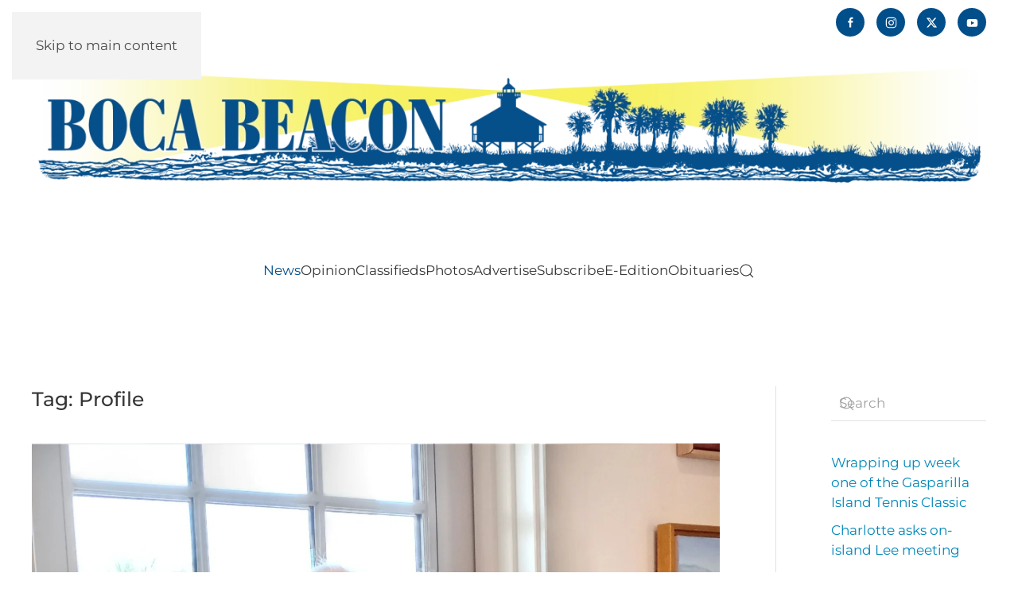

--- FILE ---
content_type: text/html; charset=UTF-8
request_url: https://bocabeacon.com/tag/profile/
body_size: 15943
content:
<!DOCTYPE html>
<html lang="en-US">
    <head>
        <meta charset="UTF-8">
        <meta name="viewport" content="width=device-width, initial-scale=1">
                <title>Profile | Boca Beacon</title>
<meta name='robots' content='max-image-preview:large' />
<link rel="alternate" type="application/rss+xml" title="Boca Beacon &raquo; Feed" href="https://bocabeacon.com/feed/" />
<link rel="alternate" type="application/rss+xml" title="Boca Beacon &raquo; Comments Feed" href="https://bocabeacon.com/comments/feed/" />
<link rel="alternate" type="application/rss+xml" title="Boca Beacon &raquo; Profile Tag Feed" href="https://bocabeacon.com/tag/profile/feed/" />
		<style>
			.lazyload,
			.lazyloading {
				max-width: 100%;
			}
		</style>
		<link rel='stylesheet' id='mp-theme-css' href='https://bocabeacon.com/wp-content/plugins/memberpress/css/ui/theme.css?ver=1.12.11' media='all' />
<style id='wp-emoji-styles-inline-css'>

	img.wp-smiley, img.emoji {
		display: inline !important;
		border: none !important;
		box-shadow: none !important;
		height: 1em !important;
		width: 1em !important;
		margin: 0 0.07em !important;
		vertical-align: -0.1em !important;
		background: none !important;
		padding: 0 !important;
	}
/*# sourceURL=wp-emoji-styles-inline-css */
</style>
<style id='wp-block-library-inline-css'>
:root{--wp-block-synced-color:#7a00df;--wp-block-synced-color--rgb:122,0,223;--wp-bound-block-color:var(--wp-block-synced-color);--wp-editor-canvas-background:#ddd;--wp-admin-theme-color:#007cba;--wp-admin-theme-color--rgb:0,124,186;--wp-admin-theme-color-darker-10:#006ba1;--wp-admin-theme-color-darker-10--rgb:0,107,160.5;--wp-admin-theme-color-darker-20:#005a87;--wp-admin-theme-color-darker-20--rgb:0,90,135;--wp-admin-border-width-focus:2px}@media (min-resolution:192dpi){:root{--wp-admin-border-width-focus:1.5px}}.wp-element-button{cursor:pointer}:root .has-very-light-gray-background-color{background-color:#eee}:root .has-very-dark-gray-background-color{background-color:#313131}:root .has-very-light-gray-color{color:#eee}:root .has-very-dark-gray-color{color:#313131}:root .has-vivid-green-cyan-to-vivid-cyan-blue-gradient-background{background:linear-gradient(135deg,#00d084,#0693e3)}:root .has-purple-crush-gradient-background{background:linear-gradient(135deg,#34e2e4,#4721fb 50%,#ab1dfe)}:root .has-hazy-dawn-gradient-background{background:linear-gradient(135deg,#faaca8,#dad0ec)}:root .has-subdued-olive-gradient-background{background:linear-gradient(135deg,#fafae1,#67a671)}:root .has-atomic-cream-gradient-background{background:linear-gradient(135deg,#fdd79a,#004a59)}:root .has-nightshade-gradient-background{background:linear-gradient(135deg,#330968,#31cdcf)}:root .has-midnight-gradient-background{background:linear-gradient(135deg,#020381,#2874fc)}:root{--wp--preset--font-size--normal:16px;--wp--preset--font-size--huge:42px}.has-regular-font-size{font-size:1em}.has-larger-font-size{font-size:2.625em}.has-normal-font-size{font-size:var(--wp--preset--font-size--normal)}.has-huge-font-size{font-size:var(--wp--preset--font-size--huge)}.has-text-align-center{text-align:center}.has-text-align-left{text-align:left}.has-text-align-right{text-align:right}.has-fit-text{white-space:nowrap!important}#end-resizable-editor-section{display:none}.aligncenter{clear:both}.items-justified-left{justify-content:flex-start}.items-justified-center{justify-content:center}.items-justified-right{justify-content:flex-end}.items-justified-space-between{justify-content:space-between}.screen-reader-text{border:0;clip-path:inset(50%);height:1px;margin:-1px;overflow:hidden;padding:0;position:absolute;width:1px;word-wrap:normal!important}.screen-reader-text:focus{background-color:#ddd;clip-path:none;color:#444;display:block;font-size:1em;height:auto;left:5px;line-height:normal;padding:15px 23px 14px;text-decoration:none;top:5px;width:auto;z-index:100000}html :where(.has-border-color){border-style:solid}html :where([style*=border-top-color]){border-top-style:solid}html :where([style*=border-right-color]){border-right-style:solid}html :where([style*=border-bottom-color]){border-bottom-style:solid}html :where([style*=border-left-color]){border-left-style:solid}html :where([style*=border-width]){border-style:solid}html :where([style*=border-top-width]){border-top-style:solid}html :where([style*=border-right-width]){border-right-style:solid}html :where([style*=border-bottom-width]){border-bottom-style:solid}html :where([style*=border-left-width]){border-left-style:solid}html :where(img[class*=wp-image-]){height:auto;max-width:100%}:where(figure){margin:0 0 1em}html :where(.is-position-sticky){--wp-admin--admin-bar--position-offset:var(--wp-admin--admin-bar--height,0px)}@media screen and (max-width:600px){html :where(.is-position-sticky){--wp-admin--admin-bar--position-offset:0px}}

/*# sourceURL=wp-block-library-inline-css */
</style><style id='wp-block-heading-inline-css'>
h1:where(.wp-block-heading).has-background,h2:where(.wp-block-heading).has-background,h3:where(.wp-block-heading).has-background,h4:where(.wp-block-heading).has-background,h5:where(.wp-block-heading).has-background,h6:where(.wp-block-heading).has-background{padding:1.25em 2.375em}h1.has-text-align-left[style*=writing-mode]:where([style*=vertical-lr]),h1.has-text-align-right[style*=writing-mode]:where([style*=vertical-rl]),h2.has-text-align-left[style*=writing-mode]:where([style*=vertical-lr]),h2.has-text-align-right[style*=writing-mode]:where([style*=vertical-rl]),h3.has-text-align-left[style*=writing-mode]:where([style*=vertical-lr]),h3.has-text-align-right[style*=writing-mode]:where([style*=vertical-rl]),h4.has-text-align-left[style*=writing-mode]:where([style*=vertical-lr]),h4.has-text-align-right[style*=writing-mode]:where([style*=vertical-rl]),h5.has-text-align-left[style*=writing-mode]:where([style*=vertical-lr]),h5.has-text-align-right[style*=writing-mode]:where([style*=vertical-rl]),h6.has-text-align-left[style*=writing-mode]:where([style*=vertical-lr]),h6.has-text-align-right[style*=writing-mode]:where([style*=vertical-rl]){rotate:180deg}
/*# sourceURL=https://bocabeacon.com/wp-includes/blocks/heading/style.min.css */
</style>
<style id='wp-block-image-inline-css'>
.wp-block-image>a,.wp-block-image>figure>a{display:inline-block}.wp-block-image img{box-sizing:border-box;height:auto;max-width:100%;vertical-align:bottom}@media not (prefers-reduced-motion){.wp-block-image img.hide{visibility:hidden}.wp-block-image img.show{animation:show-content-image .4s}}.wp-block-image[style*=border-radius] img,.wp-block-image[style*=border-radius]>a{border-radius:inherit}.wp-block-image.has-custom-border img{box-sizing:border-box}.wp-block-image.aligncenter{text-align:center}.wp-block-image.alignfull>a,.wp-block-image.alignwide>a{width:100%}.wp-block-image.alignfull img,.wp-block-image.alignwide img{height:auto;width:100%}.wp-block-image .aligncenter,.wp-block-image .alignleft,.wp-block-image .alignright,.wp-block-image.aligncenter,.wp-block-image.alignleft,.wp-block-image.alignright{display:table}.wp-block-image .aligncenter>figcaption,.wp-block-image .alignleft>figcaption,.wp-block-image .alignright>figcaption,.wp-block-image.aligncenter>figcaption,.wp-block-image.alignleft>figcaption,.wp-block-image.alignright>figcaption{caption-side:bottom;display:table-caption}.wp-block-image .alignleft{float:left;margin:.5em 1em .5em 0}.wp-block-image .alignright{float:right;margin:.5em 0 .5em 1em}.wp-block-image .aligncenter{margin-left:auto;margin-right:auto}.wp-block-image :where(figcaption){margin-bottom:1em;margin-top:.5em}.wp-block-image.is-style-circle-mask img{border-radius:9999px}@supports ((-webkit-mask-image:none) or (mask-image:none)) or (-webkit-mask-image:none){.wp-block-image.is-style-circle-mask img{border-radius:0;-webkit-mask-image:url('data:image/svg+xml;utf8,<svg viewBox="0 0 100 100" xmlns="http://www.w3.org/2000/svg"><circle cx="50" cy="50" r="50"/></svg>');mask-image:url('data:image/svg+xml;utf8,<svg viewBox="0 0 100 100" xmlns="http://www.w3.org/2000/svg"><circle cx="50" cy="50" r="50"/></svg>');mask-mode:alpha;-webkit-mask-position:center;mask-position:center;-webkit-mask-repeat:no-repeat;mask-repeat:no-repeat;-webkit-mask-size:contain;mask-size:contain}}:root :where(.wp-block-image.is-style-rounded img,.wp-block-image .is-style-rounded img){border-radius:9999px}.wp-block-image figure{margin:0}.wp-lightbox-container{display:flex;flex-direction:column;position:relative}.wp-lightbox-container img{cursor:zoom-in}.wp-lightbox-container img:hover+button{opacity:1}.wp-lightbox-container button{align-items:center;backdrop-filter:blur(16px) saturate(180%);background-color:#5a5a5a40;border:none;border-radius:4px;cursor:zoom-in;display:flex;height:20px;justify-content:center;opacity:0;padding:0;position:absolute;right:16px;text-align:center;top:16px;width:20px;z-index:100}@media not (prefers-reduced-motion){.wp-lightbox-container button{transition:opacity .2s ease}}.wp-lightbox-container button:focus-visible{outline:3px auto #5a5a5a40;outline:3px auto -webkit-focus-ring-color;outline-offset:3px}.wp-lightbox-container button:hover{cursor:pointer;opacity:1}.wp-lightbox-container button:focus{opacity:1}.wp-lightbox-container button:focus,.wp-lightbox-container button:hover,.wp-lightbox-container button:not(:hover):not(:active):not(.has-background){background-color:#5a5a5a40;border:none}.wp-lightbox-overlay{box-sizing:border-box;cursor:zoom-out;height:100vh;left:0;overflow:hidden;position:fixed;top:0;visibility:hidden;width:100%;z-index:100000}.wp-lightbox-overlay .close-button{align-items:center;cursor:pointer;display:flex;justify-content:center;min-height:40px;min-width:40px;padding:0;position:absolute;right:calc(env(safe-area-inset-right) + 16px);top:calc(env(safe-area-inset-top) + 16px);z-index:5000000}.wp-lightbox-overlay .close-button:focus,.wp-lightbox-overlay .close-button:hover,.wp-lightbox-overlay .close-button:not(:hover):not(:active):not(.has-background){background:none;border:none}.wp-lightbox-overlay .lightbox-image-container{height:var(--wp--lightbox-container-height);left:50%;overflow:hidden;position:absolute;top:50%;transform:translate(-50%,-50%);transform-origin:top left;width:var(--wp--lightbox-container-width);z-index:9999999999}.wp-lightbox-overlay .wp-block-image{align-items:center;box-sizing:border-box;display:flex;height:100%;justify-content:center;margin:0;position:relative;transform-origin:0 0;width:100%;z-index:3000000}.wp-lightbox-overlay .wp-block-image img{height:var(--wp--lightbox-image-height);min-height:var(--wp--lightbox-image-height);min-width:var(--wp--lightbox-image-width);width:var(--wp--lightbox-image-width)}.wp-lightbox-overlay .wp-block-image figcaption{display:none}.wp-lightbox-overlay button{background:none;border:none}.wp-lightbox-overlay .scrim{background-color:#fff;height:100%;opacity:.9;position:absolute;width:100%;z-index:2000000}.wp-lightbox-overlay.active{visibility:visible}@media not (prefers-reduced-motion){.wp-lightbox-overlay.active{animation:turn-on-visibility .25s both}.wp-lightbox-overlay.active img{animation:turn-on-visibility .35s both}.wp-lightbox-overlay.show-closing-animation:not(.active){animation:turn-off-visibility .35s both}.wp-lightbox-overlay.show-closing-animation:not(.active) img{animation:turn-off-visibility .25s both}.wp-lightbox-overlay.zoom.active{animation:none;opacity:1;visibility:visible}.wp-lightbox-overlay.zoom.active .lightbox-image-container{animation:lightbox-zoom-in .4s}.wp-lightbox-overlay.zoom.active .lightbox-image-container img{animation:none}.wp-lightbox-overlay.zoom.active .scrim{animation:turn-on-visibility .4s forwards}.wp-lightbox-overlay.zoom.show-closing-animation:not(.active){animation:none}.wp-lightbox-overlay.zoom.show-closing-animation:not(.active) .lightbox-image-container{animation:lightbox-zoom-out .4s}.wp-lightbox-overlay.zoom.show-closing-animation:not(.active) .lightbox-image-container img{animation:none}.wp-lightbox-overlay.zoom.show-closing-animation:not(.active) .scrim{animation:turn-off-visibility .4s forwards}}@keyframes show-content-image{0%{visibility:hidden}99%{visibility:hidden}to{visibility:visible}}@keyframes turn-on-visibility{0%{opacity:0}to{opacity:1}}@keyframes turn-off-visibility{0%{opacity:1;visibility:visible}99%{opacity:0;visibility:visible}to{opacity:0;visibility:hidden}}@keyframes lightbox-zoom-in{0%{transform:translate(calc((-100vw + var(--wp--lightbox-scrollbar-width))/2 + var(--wp--lightbox-initial-left-position)),calc(-50vh + var(--wp--lightbox-initial-top-position))) scale(var(--wp--lightbox-scale))}to{transform:translate(-50%,-50%) scale(1)}}@keyframes lightbox-zoom-out{0%{transform:translate(-50%,-50%) scale(1);visibility:visible}99%{visibility:visible}to{transform:translate(calc((-100vw + var(--wp--lightbox-scrollbar-width))/2 + var(--wp--lightbox-initial-left-position)),calc(-50vh + var(--wp--lightbox-initial-top-position))) scale(var(--wp--lightbox-scale));visibility:hidden}}
/*# sourceURL=https://bocabeacon.com/wp-includes/blocks/image/style.min.css */
</style>
<style id='wp-block-paragraph-inline-css'>
.is-small-text{font-size:.875em}.is-regular-text{font-size:1em}.is-large-text{font-size:2.25em}.is-larger-text{font-size:3em}.has-drop-cap:not(:focus):first-letter{float:left;font-size:8.4em;font-style:normal;font-weight:100;line-height:.68;margin:.05em .1em 0 0;text-transform:uppercase}body.rtl .has-drop-cap:not(:focus):first-letter{float:none;margin-left:.1em}p.has-drop-cap.has-background{overflow:hidden}:root :where(p.has-background){padding:1.25em 2.375em}:where(p.has-text-color:not(.has-link-color)) a{color:inherit}p.has-text-align-left[style*="writing-mode:vertical-lr"],p.has-text-align-right[style*="writing-mode:vertical-rl"]{rotate:180deg}
/*# sourceURL=https://bocabeacon.com/wp-includes/blocks/paragraph/style.min.css */
</style>
<style id='global-styles-inline-css'>
:root{--wp--preset--aspect-ratio--square: 1;--wp--preset--aspect-ratio--4-3: 4/3;--wp--preset--aspect-ratio--3-4: 3/4;--wp--preset--aspect-ratio--3-2: 3/2;--wp--preset--aspect-ratio--2-3: 2/3;--wp--preset--aspect-ratio--16-9: 16/9;--wp--preset--aspect-ratio--9-16: 9/16;--wp--preset--color--black: #000000;--wp--preset--color--cyan-bluish-gray: #abb8c3;--wp--preset--color--white: #ffffff;--wp--preset--color--pale-pink: #f78da7;--wp--preset--color--vivid-red: #cf2e2e;--wp--preset--color--luminous-vivid-orange: #ff6900;--wp--preset--color--luminous-vivid-amber: #fcb900;--wp--preset--color--light-green-cyan: #7bdcb5;--wp--preset--color--vivid-green-cyan: #00d084;--wp--preset--color--pale-cyan-blue: #8ed1fc;--wp--preset--color--vivid-cyan-blue: #0693e3;--wp--preset--color--vivid-purple: #9b51e0;--wp--preset--gradient--vivid-cyan-blue-to-vivid-purple: linear-gradient(135deg,rgb(6,147,227) 0%,rgb(155,81,224) 100%);--wp--preset--gradient--light-green-cyan-to-vivid-green-cyan: linear-gradient(135deg,rgb(122,220,180) 0%,rgb(0,208,130) 100%);--wp--preset--gradient--luminous-vivid-amber-to-luminous-vivid-orange: linear-gradient(135deg,rgb(252,185,0) 0%,rgb(255,105,0) 100%);--wp--preset--gradient--luminous-vivid-orange-to-vivid-red: linear-gradient(135deg,rgb(255,105,0) 0%,rgb(207,46,46) 100%);--wp--preset--gradient--very-light-gray-to-cyan-bluish-gray: linear-gradient(135deg,rgb(238,238,238) 0%,rgb(169,184,195) 100%);--wp--preset--gradient--cool-to-warm-spectrum: linear-gradient(135deg,rgb(74,234,220) 0%,rgb(151,120,209) 20%,rgb(207,42,186) 40%,rgb(238,44,130) 60%,rgb(251,105,98) 80%,rgb(254,248,76) 100%);--wp--preset--gradient--blush-light-purple: linear-gradient(135deg,rgb(255,206,236) 0%,rgb(152,150,240) 100%);--wp--preset--gradient--blush-bordeaux: linear-gradient(135deg,rgb(254,205,165) 0%,rgb(254,45,45) 50%,rgb(107,0,62) 100%);--wp--preset--gradient--luminous-dusk: linear-gradient(135deg,rgb(255,203,112) 0%,rgb(199,81,192) 50%,rgb(65,88,208) 100%);--wp--preset--gradient--pale-ocean: linear-gradient(135deg,rgb(255,245,203) 0%,rgb(182,227,212) 50%,rgb(51,167,181) 100%);--wp--preset--gradient--electric-grass: linear-gradient(135deg,rgb(202,248,128) 0%,rgb(113,206,126) 100%);--wp--preset--gradient--midnight: linear-gradient(135deg,rgb(2,3,129) 0%,rgb(40,116,252) 100%);--wp--preset--font-size--small: 13px;--wp--preset--font-size--medium: 20px;--wp--preset--font-size--large: 36px;--wp--preset--font-size--x-large: 42px;--wp--preset--spacing--20: 0.44rem;--wp--preset--spacing--30: 0.67rem;--wp--preset--spacing--40: 1rem;--wp--preset--spacing--50: 1.5rem;--wp--preset--spacing--60: 2.25rem;--wp--preset--spacing--70: 3.38rem;--wp--preset--spacing--80: 5.06rem;--wp--preset--shadow--natural: 6px 6px 9px rgba(0, 0, 0, 0.2);--wp--preset--shadow--deep: 12px 12px 50px rgba(0, 0, 0, 0.4);--wp--preset--shadow--sharp: 6px 6px 0px rgba(0, 0, 0, 0.2);--wp--preset--shadow--outlined: 6px 6px 0px -3px rgb(255, 255, 255), 6px 6px rgb(0, 0, 0);--wp--preset--shadow--crisp: 6px 6px 0px rgb(0, 0, 0);}:where(.is-layout-flex){gap: 0.5em;}:where(.is-layout-grid){gap: 0.5em;}body .is-layout-flex{display: flex;}.is-layout-flex{flex-wrap: wrap;align-items: center;}.is-layout-flex > :is(*, div){margin: 0;}body .is-layout-grid{display: grid;}.is-layout-grid > :is(*, div){margin: 0;}:where(.wp-block-columns.is-layout-flex){gap: 2em;}:where(.wp-block-columns.is-layout-grid){gap: 2em;}:where(.wp-block-post-template.is-layout-flex){gap: 1.25em;}:where(.wp-block-post-template.is-layout-grid){gap: 1.25em;}.has-black-color{color: var(--wp--preset--color--black) !important;}.has-cyan-bluish-gray-color{color: var(--wp--preset--color--cyan-bluish-gray) !important;}.has-white-color{color: var(--wp--preset--color--white) !important;}.has-pale-pink-color{color: var(--wp--preset--color--pale-pink) !important;}.has-vivid-red-color{color: var(--wp--preset--color--vivid-red) !important;}.has-luminous-vivid-orange-color{color: var(--wp--preset--color--luminous-vivid-orange) !important;}.has-luminous-vivid-amber-color{color: var(--wp--preset--color--luminous-vivid-amber) !important;}.has-light-green-cyan-color{color: var(--wp--preset--color--light-green-cyan) !important;}.has-vivid-green-cyan-color{color: var(--wp--preset--color--vivid-green-cyan) !important;}.has-pale-cyan-blue-color{color: var(--wp--preset--color--pale-cyan-blue) !important;}.has-vivid-cyan-blue-color{color: var(--wp--preset--color--vivid-cyan-blue) !important;}.has-vivid-purple-color{color: var(--wp--preset--color--vivid-purple) !important;}.has-black-background-color{background-color: var(--wp--preset--color--black) !important;}.has-cyan-bluish-gray-background-color{background-color: var(--wp--preset--color--cyan-bluish-gray) !important;}.has-white-background-color{background-color: var(--wp--preset--color--white) !important;}.has-pale-pink-background-color{background-color: var(--wp--preset--color--pale-pink) !important;}.has-vivid-red-background-color{background-color: var(--wp--preset--color--vivid-red) !important;}.has-luminous-vivid-orange-background-color{background-color: var(--wp--preset--color--luminous-vivid-orange) !important;}.has-luminous-vivid-amber-background-color{background-color: var(--wp--preset--color--luminous-vivid-amber) !important;}.has-light-green-cyan-background-color{background-color: var(--wp--preset--color--light-green-cyan) !important;}.has-vivid-green-cyan-background-color{background-color: var(--wp--preset--color--vivid-green-cyan) !important;}.has-pale-cyan-blue-background-color{background-color: var(--wp--preset--color--pale-cyan-blue) !important;}.has-vivid-cyan-blue-background-color{background-color: var(--wp--preset--color--vivid-cyan-blue) !important;}.has-vivid-purple-background-color{background-color: var(--wp--preset--color--vivid-purple) !important;}.has-black-border-color{border-color: var(--wp--preset--color--black) !important;}.has-cyan-bluish-gray-border-color{border-color: var(--wp--preset--color--cyan-bluish-gray) !important;}.has-white-border-color{border-color: var(--wp--preset--color--white) !important;}.has-pale-pink-border-color{border-color: var(--wp--preset--color--pale-pink) !important;}.has-vivid-red-border-color{border-color: var(--wp--preset--color--vivid-red) !important;}.has-luminous-vivid-orange-border-color{border-color: var(--wp--preset--color--luminous-vivid-orange) !important;}.has-luminous-vivid-amber-border-color{border-color: var(--wp--preset--color--luminous-vivid-amber) !important;}.has-light-green-cyan-border-color{border-color: var(--wp--preset--color--light-green-cyan) !important;}.has-vivid-green-cyan-border-color{border-color: var(--wp--preset--color--vivid-green-cyan) !important;}.has-pale-cyan-blue-border-color{border-color: var(--wp--preset--color--pale-cyan-blue) !important;}.has-vivid-cyan-blue-border-color{border-color: var(--wp--preset--color--vivid-cyan-blue) !important;}.has-vivid-purple-border-color{border-color: var(--wp--preset--color--vivid-purple) !important;}.has-vivid-cyan-blue-to-vivid-purple-gradient-background{background: var(--wp--preset--gradient--vivid-cyan-blue-to-vivid-purple) !important;}.has-light-green-cyan-to-vivid-green-cyan-gradient-background{background: var(--wp--preset--gradient--light-green-cyan-to-vivid-green-cyan) !important;}.has-luminous-vivid-amber-to-luminous-vivid-orange-gradient-background{background: var(--wp--preset--gradient--luminous-vivid-amber-to-luminous-vivid-orange) !important;}.has-luminous-vivid-orange-to-vivid-red-gradient-background{background: var(--wp--preset--gradient--luminous-vivid-orange-to-vivid-red) !important;}.has-very-light-gray-to-cyan-bluish-gray-gradient-background{background: var(--wp--preset--gradient--very-light-gray-to-cyan-bluish-gray) !important;}.has-cool-to-warm-spectrum-gradient-background{background: var(--wp--preset--gradient--cool-to-warm-spectrum) !important;}.has-blush-light-purple-gradient-background{background: var(--wp--preset--gradient--blush-light-purple) !important;}.has-blush-bordeaux-gradient-background{background: var(--wp--preset--gradient--blush-bordeaux) !important;}.has-luminous-dusk-gradient-background{background: var(--wp--preset--gradient--luminous-dusk) !important;}.has-pale-ocean-gradient-background{background: var(--wp--preset--gradient--pale-ocean) !important;}.has-electric-grass-gradient-background{background: var(--wp--preset--gradient--electric-grass) !important;}.has-midnight-gradient-background{background: var(--wp--preset--gradient--midnight) !important;}.has-small-font-size{font-size: var(--wp--preset--font-size--small) !important;}.has-medium-font-size{font-size: var(--wp--preset--font-size--medium) !important;}.has-large-font-size{font-size: var(--wp--preset--font-size--large) !important;}.has-x-large-font-size{font-size: var(--wp--preset--font-size--x-large) !important;}
/*# sourceURL=global-styles-inline-css */
</style>

<style id='classic-theme-styles-inline-css'>
/*! This file is auto-generated */
.wp-block-button__link{color:#fff;background-color:#32373c;border-radius:9999px;box-shadow:none;text-decoration:none;padding:calc(.667em + 2px) calc(1.333em + 2px);font-size:1.125em}.wp-block-file__button{background:#32373c;color:#fff;text-decoration:none}
/*# sourceURL=/wp-includes/css/classic-themes.min.css */
</style>
<link rel='stylesheet' id='dflip-style-css' href='https://bocabeacon.com/wp-content/plugins/dflip/assets/css/dflip.min.css?ver=2.4.13' media='all' />
<link rel='stylesheet' id='photonic-slider-css' href='https://bocabeacon.com/wp-content/plugins/photonic/include/ext/splide/splide.min.css?ver=20260105-191810' media='all' />
<link rel='stylesheet' id='photonic-lightbox-css' href='https://bocabeacon.com/wp-content/plugins/photonic/include/ext/baguettebox/baguettebox.min.css?ver=20260105-191810' media='all' />
<link rel='stylesheet' id='photonic-css' href='https://bocabeacon.com/wp-content/plugins/photonic/include/css/front-end/core/photonic.min.css?ver=20260105-191810' media='all' />
<style id='photonic-inline-css'>
/* Retrieved from saved CSS */
.photonic-panel { background:  rgb(17,17,17)  !important;

	border-top: none;
	border-right: none;
	border-bottom: none;
	border-left: none;
 }
.photonic-flickr-stream .photonic-pad-photosets { margin: 10px; }
.photonic-flickr-stream .photonic-pad-galleries { margin: 10px; }
.photonic-flickr-stream .photonic-pad-photos { padding: 5px 10px; }
.photonic-google-stream .photonic-pad-photos { padding: 5px 10px; }
.photonic-zenfolio-stream .photonic-pad-photos { padding: 5px 10px; }
.photonic-zenfolio-stream .photonic-pad-photosets { margin: 5px 10px; }
.photonic-smug-stream .photonic-pad-albums { margin: 10px; }
.photonic-smug-stream .photonic-pad-photos { padding: 5px 10px; }
.photonic-random-layout .photonic-thumb { padding: 2px}
.photonic-masonry-layout .photonic-thumb { padding: 2px}
.photonic-mosaic-layout .photonic-thumb { padding: 2px}

/*# sourceURL=photonic-inline-css */
</style>
<link href="https://bocabeacon.com/wp-content/themes/yootheme/css/theme.1.css?ver=1769695692" rel="stylesheet">
<script src="https://bocabeacon.com/wp-includes/js/jquery/jquery.min.js?ver=3.7.1" id="jquery-core-js"></script>
<script src="https://bocabeacon.com/wp-includes/js/jquery/jquery-migrate.min.js?ver=3.4.1" id="jquery-migrate-js"></script>
<link rel="https://api.w.org/" href="https://bocabeacon.com/wp-json/" /><link rel="alternate" title="JSON" type="application/json" href="https://bocabeacon.com/wp-json/wp/v2/tags/3349" /><link rel="EditURI" type="application/rsd+xml" title="RSD" href="https://bocabeacon.com/xmlrpc.php?rsd" />
<meta name="generator" content="WordPress 6.9" />
		
		<script type="text/javascript">
		function addCopy() {
			var body_element = document.getElementsByTagName('body')[0];
			var selectedtext = window.getSelection();
			var copiedtext = '';
			var newdiv = document.createElement('div');
			newdiv.style.position = 'absolute';
			newdiv.style.left = '-99999px';
			body_element.appendChild(newdiv);
			newdiv.innerHTML = copiedtext;
			selectedtext.selectAllChildren(newdiv);
			window.setTimeout(function() {
			body_element.removeChild(newdiv);
			},0);
		}
		document.oncopy = addCopy;
		</script>		
				<script>
			document.documentElement.className = document.documentElement.className.replace('no-js', 'js');
		</script>
				<style>
			.no-js img.lazyload {
				display: none;
			}

			figure.wp-block-image img.lazyloading {
				min-width: 150px;
			}

			.lazyload,
			.lazyloading {
				--smush-placeholder-width: 100px;
				--smush-placeholder-aspect-ratio: 1/1;
				width: var(--smush-image-width, var(--smush-placeholder-width)) !important;
				aspect-ratio: var(--smush-image-aspect-ratio, var(--smush-placeholder-aspect-ratio)) !important;
			}

						.lazyload, .lazyloading {
				opacity: 0;
			}

			.lazyloaded {
				opacity: 1;
				transition: opacity 400ms;
				transition-delay: 0ms;
			}

					</style>
		<link rel="icon" href="/wp-content/uploads/2021/09/Boca-Icon-BB-02.png" sizes="any">
<link rel="apple-touch-icon" href="/wp-content/uploads/2021/09/Boca-Icon-BB-02.png">					<!-- Google Analytics tracking code output by Beehive Analytics Pro -->
						<script async src="https://www.googletagmanager.com/gtag/js?id=G-BXEPH7P3BP&l=beehiveDataLayer"></script>
		<script>
						window.beehiveDataLayer = window.beehiveDataLayer || [];
			function beehive_ga() {beehiveDataLayer.push(arguments);}
			beehive_ga('js', new Date())
						beehive_ga('config', 'G-BXEPH7P3BP', {
				'anonymize_ip': false,
				'allow_google_signals': false,
			})
					</script>
		<style>.recentcomments a{display:inline !important;padding:0 !important;margin:0 !important;}</style><!-- SEO meta tags powered by SmartCrawl https://wpmudev.com/project/smartcrawl-wordpress-seo/ -->
<link rel="canonical" href="https://bocabeacon.com/tag/profile/" />
<script type="application/ld+json">{"@context":"https:\/\/schema.org","@graph":[{"@type":"Organization","@id":"https:\/\/bocabeacon.com\/#schema-publishing-organization","url":"https:\/\/bocabeacon.com","name":"Boca Beacon"},{"@type":"WebSite","@id":"https:\/\/bocabeacon.com\/#schema-website","url":"https:\/\/bocabeacon.com","name":"Boca Beacon","encoding":"UTF-8","potentialAction":{"@type":"SearchAction","target":"https:\/\/bocabeacon.com\/search\/{search_term_string}\/","query-input":"required name=search_term_string"},"image":{"@type":"ImageObject","@id":"https:\/\/bocabeacon.com\/#schema-site-logo","url":"https:\/\/bocabeacon.com\/wp-content\/uploads\/2021\/05\/Logo_Stacked.png","height":4061,"width":7111}},{"@type":"CollectionPage","@id":"https:\/\/bocabeacon.com\/tag\/profile\/#schema-webpage","isPartOf":{"@id":"https:\/\/bocabeacon.com\/#schema-website"},"publisher":{"@id":"https:\/\/bocabeacon.com\/#schema-publishing-organization"},"url":"https:\/\/bocabeacon.com\/tag\/profile\/","mainEntity":{"@type":"ItemList","itemListElement":[{"@type":"ListItem","position":"1","url":"https:\/\/bocabeacon.com\/in-the-spotlight-urbanist-rebuilder-of-the-nations-capital\/"},{"@type":"ListItem","position":"2","url":"https:\/\/bocabeacon.com\/profile-melissa-csank\/"},{"@type":"ListItem","position":"3","url":"https:\/\/bocabeacon.com\/profile-courtney-clark\/"},{"@type":"ListItem","position":"4","url":"https:\/\/bocabeacon.com\/profile-whitty-ransome\/"},{"@type":"ListItem","position":"5","url":"https:\/\/bocabeacon.com\/profile-nancy-mcbean-a-bridge-playing-machine\/"},{"@type":"ListItem","position":"6","url":"https:\/\/bocabeacon.com\/profile-oschter-haws\/"},{"@type":"ListItem","position":"7","url":"https:\/\/bocabeacon.com\/profile-pastor-brian-brightly\/"},{"@type":"ListItem","position":"8","url":"https:\/\/bocabeacon.com\/obgbbc-looking-for-a-new-book-nomination\/"},{"@type":"ListItem","position":"9","url":"https:\/\/bocabeacon.com\/profile-susan-schultz\/"}]}},{"@type":"BreadcrumbList","@id":"https:\/\/bocabeacon.com\/tag\/profile?tag=profile\/#breadcrumb","itemListElement":[{"@type":"ListItem","position":1,"name":"Home","item":"https:\/\/bocabeacon.com"},{"@type":"ListItem","position":2,"name":"Archive for Profile"}]}]}</script>
<meta property="og:type" content="object" />
<meta property="og:url" content="https://bocabeacon.com/tag/profile/" />
<meta property="og:title" content="Profile | Boca Beacon" />
<meta name="twitter:card" content="summary" />
<meta name="twitter:title" content="Profile | Boca Beacon" />
<!-- /SEO -->
<script src="https://bocabeacon.com/wp-content/themes/yootheme/vendor/assets/uikit/dist/js/uikit.min.js?ver=5.0.8"></script>
<script src="https://bocabeacon.com/wp-content/themes/yootheme/vendor/assets/uikit/dist/js/uikit-icons-yoko.min.js?ver=5.0.8"></script>
<script src="https://bocabeacon.com/wp-content/themes/yootheme/assets/site/js/theme.js?ver=5.0.8"></script>
<script>window.yootheme ||= {}; yootheme.theme = {"i18n":{"close":{"label":"Close","0":"yootheme"},"totop":{"label":"Back to top","0":"yootheme"},"marker":{"label":"Open","0":"yootheme"},"navbarToggleIcon":{"label":"Open menu","0":"yootheme"},"paginationPrevious":{"label":"Previous page","0":"yootheme"},"paginationNext":{"label":"Next page","0":"yootheme"},"searchIcon":{"toggle":"Open Search","submit":"Submit Search"},"slider":{"next":"Next slide","previous":"Previous slide","slideX":"Slide %s","slideLabel":"%s of %s"},"slideshow":{"next":"Next slide","previous":"Previous slide","slideX":"Slide %s","slideLabel":"%s of %s"},"lightboxPanel":{"next":"Next slide","previous":"Previous slide","slideLabel":"%s of %s","close":"Close"}}};</script>
    </head>
    <body class="archive tag tag-profile tag-3349 wp-theme-yootheme ">

        
        <div class="uk-hidden-visually uk-notification uk-notification-top-left uk-width-auto">
            <div class="uk-notification-message">
                <a href="#tm-main" class="uk-link-reset">Skip to main content</a>
            </div>
        </div>

        
        
        <div class="tm-page">

                        


<header class="tm-header-mobile uk-hidden@m">


    
        <div class="uk-navbar-container">

            <div class="uk-container uk-container-expand">
                <nav class="uk-navbar" uk-navbar="{&quot;align&quot;:&quot;left&quot;,&quot;container&quot;:&quot;.tm-header-mobile&quot;,&quot;boundary&quot;:&quot;.tm-header-mobile .uk-navbar-container&quot;,&quot;target-y&quot;:&quot;.tm-header-mobile .uk-navbar-container&quot;,&quot;dropbar&quot;:true,&quot;dropbar-anchor&quot;:&quot;.tm-header-mobile .uk-navbar-container&quot;,&quot;dropbar-transparent-mode&quot;:&quot;remove&quot;}">

                                        <div class="uk-navbar-left ">

                        
                                                    <a uk-toggle href="#tm-dialog-mobile" class="uk-navbar-toggle">

        
        <div uk-navbar-toggle-icon></div>

        
    </a>                        
                        
                    </div>
                    
                                        <div class="uk-navbar-center">

                                                    <a href="https://bocabeacon.com/" aria-label="Back to home" class="uk-logo uk-navbar-item">
    <picture><source type="image/webp" data-srcset="/wp-content/uploads/yootheme/cache/eb/eb44ae72.webp 250w, /wp-content/uploads/yootheme/cache/6c/6c8f0fdc.webp 500w" data-sizes="(min-width: 250px) 250px"><img data-src="/wp-content/uploads/yootheme/cache/d5/d5132954.jpeg" width="250" height="91" alt="Boca Beacon" src="[data-uri]" class="lazyload" style="--smush-placeholder-width: 250px; --smush-placeholder-aspect-ratio: 250/91;"></picture></a>                        
                        
                    </div>
                    
                    
                </nav>
            </div>

        </div>

    



        <div id="tm-dialog-mobile" uk-offcanvas="container: true; overlay: true" mode="slide">
        <div class="uk-offcanvas-bar uk-flex uk-flex-column">

                        <button class="uk-offcanvas-close uk-close-large" type="button" uk-close uk-toggle="cls: uk-close-large; mode: media; media: @s"></button>
            
                        <div class="uk-margin-auto-bottom">
                
<div class="uk-grid uk-child-width-1-1" uk-grid>    <div>
<div class="uk-panel widget widget_nav_menu" id="nav_menu-2">

    
    
<ul class="uk-nav uk-nav-default">
    
	<li class="menu-item menu-item-type-post_type menu-item-object-page menu-item-has-children uk-active uk-parent"><a href="https://bocabeacon.com/news/">News</a>
	<ul class="uk-nav-sub">

		<li class="menu-item menu-item-type-post_type menu-item-object-page"><a href="https://bocabeacon.com/education/">Education</a></li>
		<li class="menu-item menu-item-type-post_type menu-item-object-page"><a href="https://bocabeacon.com/community/">Community</a></li>
		<li class="menu-item menu-item-type-post_type menu-item-object-page"><a href="https://bocabeacon.com/community-history/">Community History</a></li>
		<li class="menu-item menu-item-type-post_type menu-item-object-page"><a href="https://bocabeacon.com/sports-outdoors/">Sports &#038; Outdoors</a></li>
		<li class="menu-item menu-item-type-post_type menu-item-object-page"><a href="https://bocabeacon.com/police-fire/">Police &#038; Fire News</a></li>
		<li class="menu-item menu-item-type-post_type menu-item-object-page"><a href="https://bocabeacon.com/health-wellness/">Health &#038; Wellness</a></li>
		<li class="menu-item menu-item-type-post_type menu-item-object-page"><a href="https://bocabeacon.com/entertainment/">Entertainment</a></li>
		<li class="menu-item menu-item-type-taxonomy menu-item-object-category"><a href="https://bocabeacon.com/category/news/profiles/">Profiles</a></li>
		<li class="menu-item menu-item-type-post_type menu-item-object-page current_page_parent uk-active"><a href="https://bocabeacon.com/archives/">Archives</a></li></ul></li>
	<li class="menu-item menu-item-type-post_type menu-item-object-page menu-item-has-children uk-parent"><a href="https://bocabeacon.com/opinion/">Opinion</a>
	<ul class="uk-nav-sub">

		<li class="menu-item menu-item-type-taxonomy menu-item-object-category"><a href="https://bocabeacon.com/category/opinion/editorial/">Editorial</a></li>
		<li class="menu-item menu-item-type-taxonomy menu-item-object-category"><a href="https://bocabeacon.com/category/opinion/columns/">Columns</a></li>
		<li class="menu-item menu-item-type-custom menu-item-object-custom"><a href="https://bocabeacon.com/local-events/">Events</a></li>
		<li class="menu-item menu-item-type-taxonomy menu-item-object-category"><a href="https://bocabeacon.com/category/opinion/lettertoeditor/">Letters to the Editor</a></li></ul></li>
	<li class="menu-item menu-item-type-custom menu-item-object-custom"><a href="https://bocabeacon.com/classifieds">Classifieds</a></li>
	<li class="menu-item menu-item-type-custom menu-item-object-custom"><a href="https://bocabeacon.smugmug.com/">Photos</a></li>
	<li class="menu-item menu-item-type-post_type menu-item-object-page"><a href="https://bocabeacon.com/advertise/">Advertise</a></li>
	<li class="menu-item menu-item-type-post_type menu-item-object-memberpressgroup"><a href="https://bocabeacon.com/plans/all/">Subscribe</a></li>
	<li class="menu-item menu-item-type-custom menu-item-object-custom"><a href="http://bocabeacon.fl.newsmemory.com/" target="_blank">E-Edition</a></li>
	<li class="menu-item menu-item-type-custom menu-item-object-custom menu-item-has-children uk-parent"><a href="/category/obituaries/">Obituaries</a>
	<ul class="uk-nav-sub">

		<li class="menu-item menu-item-type-custom menu-item-object-custom"><a href="https://legacy.memoriams.com/network/BocaBeacon/Obituaries">Submit Obituary</a></li></ul></li></ul>

</div>
</div>    <div>
<div class="uk-panel widget widget_search" id="search-11">

    
    

    <form id="search-0" action="https://bocabeacon.com/" method="get" role="search" class="uk-search uk-search-default uk-width-1-1"><span uk-search-icon></span><input name="s" placeholder="Search" required aria-label="Search" type="search" class="uk-search-input"></form>
    

</div>
</div>    <div>
<div class="uk-panel">

    
    <ul class="uk-grid uk-flex-inline uk-flex-middle uk-flex-nowrap uk-grid-small">                    <li><a href="https://www.facebook.com/bocabeacon" class="uk-preserve-width uk-icon-button" rel="noreferrer" target="_blank"><span uk-icon="icon: facebook;"></span></a></li>
                    <li><a href="https://www.instagram.com/bocabeacon/" class="uk-preserve-width uk-icon-button" rel="noreferrer" target="_blank"><span uk-icon="icon: instagram;"></span></a></li>
                    <li><a href="https://twitter.com/bocabeacon" class="uk-preserve-width uk-icon-button" rel="noreferrer" target="_blank"><span uk-icon="icon: twitter;"></span></a></li>
                    <li><a href="https://www.youtube.com/user/chroniciguana" class="uk-preserve-width uk-icon-button" rel="noreferrer" target="_blank"><span uk-icon="icon: youtube;"></span></a></li>
            </ul>
</div>
</div></div>            </div>
            
            
        </div>
    </div>
    
    
    

</header>


<div class="tm-toolbar tm-toolbar-default uk-visible@m">
    <div class="uk-container uk-flex uk-flex-middle">

        
                <div class="uk-margin-auto-left">
            <div class="uk-grid-medium uk-child-width-auto uk-flex-middle" uk-grid="margin: uk-margin-small-top">
                <div>
<div class="uk-panel">

    
    <ul class="uk-grid uk-flex-inline uk-flex-middle uk-flex-nowrap uk-grid-small">                    <li><a href="https://www.facebook.com/bocabeacon" class="uk-preserve-width uk-icon-button" rel="noreferrer" target="_blank"><span uk-icon="icon: facebook; width: 15; height: 15;"></span></a></li>
                    <li><a href="https://www.instagram.com/bocabeacon/" class="uk-preserve-width uk-icon-button" rel="noreferrer" target="_blank"><span uk-icon="icon: instagram; width: 15; height: 15;"></span></a></li>
                    <li><a href="https://twitter.com/bocabeacon" class="uk-preserve-width uk-icon-button" rel="noreferrer" target="_blank"><span uk-icon="icon: twitter; width: 15; height: 15;"></span></a></li>
                    <li><a href="https://www.youtube.com/user/chroniciguana" class="uk-preserve-width uk-icon-button" rel="noreferrer" target="_blank"><span uk-icon="icon: youtube; width: 15; height: 15;"></span></a></li>
            </ul>
</div>
</div>            </div>
        </div>
        
    </div>
</div>

<header class="tm-header uk-visible@m">





        <div class="tm-headerbar-default tm-headerbar tm-headerbar-top">
        <div class="uk-container uk-container-xlarge">
            <div class="uk-position-relative uk-flex uk-flex-center uk-flex-middle">

                
                                <a href="https://bocabeacon.com/" aria-label="Back to home" class="uk-logo">
    <picture><source type="image/webp" data-srcset="/wp-content/uploads/yootheme/cache/f3/f3cd0642.webp 768w, /wp-content/uploads/yootheme/cache/e4/e4991199.webp 1024w, /wp-content/uploads/yootheme/cache/02/02ce659c.webp 1366w, /wp-content/uploads/yootheme/cache/19/19833785.webp 1600w, /wp-content/uploads/yootheme/cache/69/69478247.webp 1920w, /wp-content/uploads/yootheme/cache/bf/bf1e5b41.webp 2152w" data-sizes="(min-width: 2152px) 2152px"><img data-src="/wp-content/uploads/2021/10/Artboard-4@3x.png" width="2152" height="286" alt="Boca Beacon" src="[data-uri]" class="lazyload" style="--smush-placeholder-width: 2152px; --smush-placeholder-aspect-ratio: 2152/286;"></picture><picture><source type="image/webp" data-srcset="/wp-content/uploads/yootheme/cache/34/34e0949b.webp 768w, /wp-content/uploads/yootheme/cache/a3/a323010e.webp 1024w, /wp-content/uploads/yootheme/cache/20/200c2682.webp 1366w, /wp-content/uploads/yootheme/cache/dd/ddb11f24.webp 1600w, /wp-content/uploads/yootheme/cache/fe/fe0476b4.webp 1920w, /wp-content/uploads/yootheme/cache/0f/0fda5557.webp 12643w" data-sizes="(min-width: 12643px) 12643px"><img class="uk-logo-inverse lazyload" data-src="/wp-content/uploads/2021/05/Logo_White.png" width="12643" height="1672" alt="Boca Beacon" src="[data-uri]" style="--smush-placeholder-width: 12643px; --smush-placeholder-aspect-ratio: 12643/1672;"></picture></a>                
                
            </div>
        </div>
    </div>
    
    
        
            <div class="uk-navbar-container">

                <div class="uk-container uk-container-xlarge">
                    <nav class="uk-navbar" uk-navbar="{&quot;align&quot;:&quot;left&quot;,&quot;container&quot;:&quot;.tm-header&quot;,&quot;boundary&quot;:&quot;.tm-header .uk-navbar-container&quot;,&quot;target-y&quot;:&quot;.tm-header .uk-navbar-container&quot;,&quot;dropbar&quot;:true,&quot;delay-hide&quot;:&quot;200&quot;,&quot;dropbar-anchor&quot;:&quot;.tm-header .uk-navbar-container&quot;,&quot;dropbar-transparent-mode&quot;:&quot;remove&quot;}">

                        <div class="uk-navbar-center">
                            
<ul class="uk-navbar-nav">
    
	<li class="menu-item menu-item-type-post_type menu-item-object-page menu-item-has-children uk-active uk-parent"><a href="https://bocabeacon.com/news/">News</a>
	<div class="uk-drop uk-navbar-dropdown"><div><ul class="uk-nav uk-navbar-dropdown-nav">

		<li class="menu-item menu-item-type-post_type menu-item-object-page"><a href="https://bocabeacon.com/education/">Education</a></li>
		<li class="menu-item menu-item-type-post_type menu-item-object-page"><a href="https://bocabeacon.com/community/">Community</a></li>
		<li class="menu-item menu-item-type-post_type menu-item-object-page"><a href="https://bocabeacon.com/community-history/">Community History</a></li>
		<li class="menu-item menu-item-type-post_type menu-item-object-page"><a href="https://bocabeacon.com/sports-outdoors/">Sports &#038; Outdoors</a></li>
		<li class="menu-item menu-item-type-post_type menu-item-object-page"><a href="https://bocabeacon.com/police-fire/">Police &#038; Fire News</a></li>
		<li class="menu-item menu-item-type-post_type menu-item-object-page"><a href="https://bocabeacon.com/health-wellness/">Health &#038; Wellness</a></li>
		<li class="menu-item menu-item-type-post_type menu-item-object-page"><a href="https://bocabeacon.com/entertainment/">Entertainment</a></li>
		<li class="menu-item menu-item-type-taxonomy menu-item-object-category"><a href="https://bocabeacon.com/category/news/profiles/">Profiles</a></li>
		<li class="menu-item menu-item-type-post_type menu-item-object-page current_page_parent uk-active"><a href="https://bocabeacon.com/archives/">Archives</a></li></ul></div></div></li>
	<li class="menu-item menu-item-type-post_type menu-item-object-page menu-item-has-children uk-parent"><a href="https://bocabeacon.com/opinion/">Opinion</a>
	<div class="uk-drop uk-navbar-dropdown"><div><ul class="uk-nav uk-navbar-dropdown-nav">

		<li class="menu-item menu-item-type-taxonomy menu-item-object-category"><a href="https://bocabeacon.com/category/opinion/editorial/">Editorial</a></li>
		<li class="menu-item menu-item-type-taxonomy menu-item-object-category"><a href="https://bocabeacon.com/category/opinion/columns/">Columns</a></li>
		<li class="menu-item menu-item-type-custom menu-item-object-custom"><a href="https://bocabeacon.com/local-events/">Events</a></li>
		<li class="menu-item menu-item-type-taxonomy menu-item-object-category"><a href="https://bocabeacon.com/category/opinion/lettertoeditor/">Letters to the Editor</a></li></ul></div></div></li>
	<li class="menu-item menu-item-type-custom menu-item-object-custom"><a href="https://bocabeacon.com/classifieds">Classifieds</a></li>
	<li class="menu-item menu-item-type-custom menu-item-object-custom"><a href="https://bocabeacon.smugmug.com/">Photos</a></li>
	<li class="menu-item menu-item-type-post_type menu-item-object-page"><a href="https://bocabeacon.com/advertise/">Advertise</a></li>
	<li class="menu-item menu-item-type-post_type menu-item-object-memberpressgroup"><a href="https://bocabeacon.com/plans/all/">Subscribe</a></li>
	<li class="menu-item menu-item-type-custom menu-item-object-custom"><a href="http://bocabeacon.fl.newsmemory.com/" target="_blank">E-Edition</a></li>
	<li class="menu-item menu-item-type-custom menu-item-object-custom menu-item-has-children uk-parent"><a href="/category/obituaries/">Obituaries</a>
	<div class="uk-drop uk-navbar-dropdown"><div><ul class="uk-nav uk-navbar-dropdown-nav">

		<li class="menu-item menu-item-type-custom menu-item-object-custom"><a href="https://legacy.memoriams.com/network/BocaBeacon/Obituaries">Submit Obituary</a></li></ul></div></div></li></ul>


    <a class="uk-navbar-toggle" href="#search-1-search" uk-search-icon uk-toggle></a>

    <div uk-modal id="search-1-search" class="uk-modal">
        <div class="uk-modal-dialog uk-modal-body">

            
            
                <form id="search-1" action="https://bocabeacon.com/" method="get" role="search" class="uk-search uk-width-1-1 uk-search-medium"><span uk-search-icon></span><input name="s" placeholder="Search" required aria-label="Search" type="search" class="uk-search-input" autofocus></form>
                
            
        </div>
    </div>

                        </div>

                    </nav>
                </div>

            </div>

        
    





</header>

            
            
            <main id="tm-main" class="tm-main uk-section uk-section-default" uk-height-viewport="expand: true">

                                <div class="uk-container">

                    
                    <div class="uk-grid uk-grid-large uk-grid-divider" uk-grid>
                        <div class="uk-width-expand@m">

                    
                            
                

    
        <h1 class="uk-margin-medium-bottom uk-h3">Tag: <span>Profile</span></h1>

        
    
    <div uk-grid class="uk-child-width-1-1 uk-grid-row-large">
                <div>
<article id="post-32515" class="uk-article post-32515 post type-post status-publish format-standard has-post-thumbnail hentry category-featurednews category-profiles tag-nopaywall tag-profile" typeof="Article" vocab="https://schema.org/">

    <meta property="name" content="IN THE SPOTLIGHT: Urbanist &amp; rebuilder of the Nation&#8217;s Capital">
    <meta property="author" typeof="Person" content="Sheila Evans">
    <meta property="dateModified" content="2024-07-18T10:00:29-05:00">
    <meta class="uk-margin-remove-adjacent" property="datePublished" content="2024-05-09T12:55:44-05:00">

        
            <div class="uk-text-center uk-margin-medium-top" property="image" typeof="ImageObject">
            <meta property="url" content="https://bocabeacon.com/wp-content/uploads/2024/05/5-10-oliver-carr-2-scaled-e1715280079904.jpg">
                            <a href="https://bocabeacon.com/in-the-spotlight-urbanist-rebuilder-of-the-nations-capital/"><picture><source type="image/webp" data-srcset="https://bocabeacon.com/index.php?yootheme=cache/1a/1a6328ab.webp&amp;src=wp-content/uploads/2024/05/5-10-oliver-carr-2-scaled-e1715280079904.jpg&amp;thumbnail=768,800,&amp;type=webp,85&amp;hash=956fe4c5 768w, /wp-content/uploads/yootheme/cache/95/95a87c31.webp 1024w, /wp-content/uploads/yootheme/cache/1b/1be714db.webp 1366w, /wp-content/uploads/yootheme/cache/4a/4a8ccfc5.webp 1600w, /wp-content/uploads/yootheme/cache/b7/b78c2293.webp 1920w" data-sizes="(min-width: 1920px) 1920px"><img data-src="/wp-content/uploads/2024/05/5-10-oliver-carr-2-scaled-e1715280079904.jpg" width="1920" height="2001" alt src="[data-uri]" class="lazyload" style="--smush-placeholder-width: 1920px; --smush-placeholder-aspect-ratio: 1920/2001;"></picture></a>
                    </div>
    
        
    
        
        <h2 property="headline" class="uk-margin-top uk-margin-remove-bottom uk-h3"><a class="uk-link-reset" href="https://bocabeacon.com/in-the-spotlight-urbanist-rebuilder-of-the-nations-capital/">IN THE SPOTLIGHT: Urbanist &amp; rebuilder of the Nation&#8217;s Capital</a></h2>
                            <ul class="uk-margin-small-top uk-margin-remove-bottom uk-subnav uk-subnav-divider">
                                    <li><span><time datetime="2024-05-09T12:55:44-05:00">May 9, 2024</time></span></li>
                                    <li><a href="https://bocabeacon.com/author/sheilajamaica/">Sheila Evans</a></li>
                
                                    <li><span><a href="https://bocabeacon.com/category/news/featurednews/" rel="category tag">Featured News</a>, <a href="https://bocabeacon.com/category/news/profiles/" rel="category tag">Profiles</a></span></li>
                
                            </ul>
                    
        
        
                    <div class="uk-margin-small-top" property="text">

                
                                    Boca Grande is very close to being a perfect community. That’s the personal and professional opinion of Oliver T. Carr, who has owned a home in Boca Grande for 20 years, and has been developing...                
                
            </div>
        
        
                <p class="uk-margin-remove">
            <a class="uk-button uk-button-text" href="https://bocabeacon.com/in-the-spotlight-urbanist-rebuilder-of-the-nations-capital/">Continue reading</a>
        </p>
        
        
        
    
</article>
</div>
                <div>
<article id="post-12834" class="uk-article post-12834 post type-post status-publish format-standard has-post-thumbnail hentry category-profiles tag-boca-beacon tag-boca-grande tag-gasparilla-island tag-profile" typeof="Article" vocab="https://schema.org/">

    <meta property="name" content="PROFILE: Melissa Csank">
    <meta property="author" typeof="Person" content="Marcy Shortuse">
    <meta property="dateModified" content="2022-04-15T12:44:41-05:00">
    <meta class="uk-margin-remove-adjacent" property="datePublished" content="2020-06-05T12:35:28-05:00">

            
    
        
        <h2 property="headline" class="uk-margin-top uk-margin-remove-bottom uk-h3"><a class="uk-link-reset" href="https://bocabeacon.com/profile-melissa-csank/">PROFILE: Melissa Csank</a></h2>
                            <ul class="uk-margin-small-top uk-margin-remove-bottom uk-subnav uk-subnav-divider">
                                    <li><span><time datetime="2020-06-05T12:35:28-05:00">June 5, 2020</time></span></li>
                                    <li><a href="https://bocabeacon.com/author/mshortuse/">Marcy Shortuse</a></li>
                
                                    <li><a href="https://bocabeacon.com/category/news/profiles/" rel="category tag">Profiles</a></li>
                
                            </ul>
                    
        
        
                    <div class="uk-margin-small-top" property="text">

                
                                    BY OLIVIA CAMERON- Local realtor Melissa Csank has found the perfect blend between homes and history while listing local houses and serving on the board of the Boca Grande Historical Society....                
                
            </div>
        
        
                <p class="uk-margin-remove">
            <a class="uk-button uk-button-text" href="https://bocabeacon.com/profile-melissa-csank/">Continue reading</a>
        </p>
        
        
        
    
</article>
</div>
                <div>
<article id="post-12819" class="uk-article post-12819 post type-post status-publish format-standard has-post-thumbnail hentry category-profiles tag-boca-beacon tag-boca-grande tag-gasparilla-island tag-olivia-cameron tag-profile" typeof="Article" vocab="https://schema.org/">

    <meta property="name" content="PROFILE: Courtney Clark">
    <meta property="author" typeof="Person" content="Marcy Shortuse">
    <meta property="dateModified" content="2022-04-15T12:44:53-05:00">
    <meta class="uk-margin-remove-adjacent" property="datePublished" content="2020-05-29T15:36:59-05:00">

            
    
        
        <h2 property="headline" class="uk-margin-top uk-margin-remove-bottom uk-h3"><a class="uk-link-reset" href="https://bocabeacon.com/profile-courtney-clark/">PROFILE: Courtney Clark</a></h2>
                            <ul class="uk-margin-small-top uk-margin-remove-bottom uk-subnav uk-subnav-divider">
                                    <li><span><time datetime="2020-05-29T15:36:59-05:00">May 29, 2020</time></span></li>
                                    <li><a href="https://bocabeacon.com/author/mshortuse/">Marcy Shortuse</a></li>
                
                                    <li><a href="https://bocabeacon.com/category/news/profiles/" rel="category tag">Profiles</a></li>
                
                            </ul>
                    
        
        
                    <div class="uk-margin-small-top" property="text">

                
                                    For her, happiness is a well-planned event&#8230;
BY OLIVIA CAMERON- Florida girl Courtney Clark is familiar with Boca Grande’s beaches. After spending most of her childhood in Southwest Florida,...                
                
            </div>
        
        
                <p class="uk-margin-remove">
            <a class="uk-button uk-button-text" href="https://bocabeacon.com/profile-courtney-clark/">Continue reading</a>
        </p>
        
        
        
    
</article>
</div>
                <div>
<article id="post-12051" class="uk-article post-12051 post type-post status-publish format-standard has-post-thumbnail hentry category-featurednews category-news category-profiles tag-boca-grande tag-gasparilla-island tag-profile" typeof="Article" vocab="https://schema.org/">

    <meta property="name" content="PROFILE: Whitty Ransome">
    <meta property="author" typeof="Person" content="Marcy Shortuse">
    <meta property="dateModified" content="2020-03-06T17:14:57-05:00">
    <meta class="uk-margin-remove-adjacent" property="datePublished" content="2020-03-06T17:14:57-05:00">

            
    
        
        <h2 property="headline" class="uk-margin-top uk-margin-remove-bottom uk-h3"><a class="uk-link-reset" href="https://bocabeacon.com/profile-whitty-ransome/">PROFILE: Whitty Ransome</a></h2>
                            <ul class="uk-margin-small-top uk-margin-remove-bottom uk-subnav uk-subnav-divider">
                                    <li><span><time datetime="2020-03-06T17:14:57-05:00">March 6, 2020</time></span></li>
                                    <li><a href="https://bocabeacon.com/author/mshortuse/">Marcy Shortuse</a></li>
                
                                    <li><span><a href="https://bocabeacon.com/category/news/featurednews/" rel="category tag">Featured News</a>, <a href="https://bocabeacon.com/category/news/" rel="category tag">News</a>, <a href="https://bocabeacon.com/category/news/profiles/" rel="category tag">Profiles</a></span></li>
                
                            </ul>
                    
        
        
                    <div class="uk-margin-small-top" property="text">

                
                                    BY SUSAN ERWIN
Boca Grande resident Whitney “Whitty” Ransome has dedicated a good portion of her professional career to helping motivate young women to realize their potential and recognize their...                
                
            </div>
        
        
                <p class="uk-margin-remove">
            <a class="uk-button uk-button-text" href="https://bocabeacon.com/profile-whitty-ransome/">Continue reading</a>
        </p>
        
        
        
    
</article>
</div>
                <div>
<article id="post-464" class="uk-article post-464 post type-post status-publish format-standard hentry category-featurednews category-profiles tag-profile" typeof="Article" vocab="https://schema.org/">

    <meta property="name" content="Profile: Nancy McBean, a bridge-playing machine">
    <meta property="author" typeof="Person" content="BBadmin7502">
    <meta property="dateModified" content="2025-01-02T14:52:01-05:00">
    <meta class="uk-margin-remove-adjacent" property="datePublished" content="2015-04-10T21:47:20-05:00">

            
    
        
        <h2 property="headline" class="uk-margin-top uk-margin-remove-bottom uk-h3"><a class="uk-link-reset" href="https://bocabeacon.com/profile-nancy-mcbean-a-bridge-playing-machine/">Profile: Nancy McBean, a bridge-playing machine</a></h2>
                            <ul class="uk-margin-small-top uk-margin-remove-bottom uk-subnav uk-subnav-divider">
                                    <li><span><time datetime="2015-04-10T21:47:20-05:00">April 10, 2015</time></span></li>
                                    <li><a href="https://bocabeacon.com/author/bbadmin7502/">BBadmin7502</a></li>
                
                                    <li><span><a href="https://bocabeacon.com/category/news/featurednews/" rel="category tag">Featured News</a>, <a href="https://bocabeacon.com/category/news/profiles/" rel="category tag">Profiles</a></span></li>
                
                            </ul>
                    
        
        
                    <div class="uk-margin-small-top" property="text">

                
                                    
BY JACK SHORT



If you happen to wander into a meeting of the most prominent bridge club on the island, they might strike you as a pretty homogenous group, quietly pouring over what seems, to the...                
                
            </div>
        
        
                <p class="uk-margin-remove">
            <a class="uk-button uk-button-text" href="https://bocabeacon.com/profile-nancy-mcbean-a-bridge-playing-machine/">Continue reading</a>
        </p>
        
        
        
    
</article>
</div>
                <div>
<article id="post-388" class="uk-article post-388 post type-post status-publish format-standard hentry category-profiles tag-easter-sunday tag-profile" typeof="Article" vocab="https://schema.org/">

    <meta property="name" content="Profile: Oschter Haws">
    <meta property="author" typeof="Person" content="BBadmin7502">
    <meta property="dateModified" content="2025-01-02T15:00:29-05:00">
    <meta class="uk-margin-remove-adjacent" property="datePublished" content="2015-04-03T21:13:22-05:00">

            
    
        
        <h2 property="headline" class="uk-margin-top uk-margin-remove-bottom uk-h3"><a class="uk-link-reset" href="https://bocabeacon.com/profile-oschter-haws/">Profile: Oschter Haws</a></h2>
                            <ul class="uk-margin-small-top uk-margin-remove-bottom uk-subnav uk-subnav-divider">
                                    <li><span><time datetime="2015-04-03T21:13:22-05:00">April 3, 2015</time></span></li>
                                    <li><a href="https://bocabeacon.com/author/bbadmin7502/">BBadmin7502</a></li>
                
                                    <li><a href="https://bocabeacon.com/category/news/profiles/" rel="category tag">Profiles</a></li>
                
                            </ul>
                    
        
        
                    <div class="uk-margin-small-top" property="text">

                
                                    BY M KURZHAUS



Woe, had he had it in his genetics to lead the simple life of a normal lepus curpaeum. He, instead, is cursed – yet he is blessed – to have been given the gift of becoming what...                
                
            </div>
        
        
                <p class="uk-margin-remove">
            <a class="uk-button uk-button-text" href="https://bocabeacon.com/profile-oschter-haws/">Continue reading</a>
        </p>
        
        
        
    
</article>
</div>
                <div>
<article id="post-78" class="uk-article post-78 post type-post status-publish format-standard hentry category-profiles tag-profile" typeof="Article" vocab="https://schema.org/">

    <meta property="name" content="Profile: Pastor Brian Brightly">
    <meta property="author" typeof="Person" content="BBadmin7502">
    <meta property="dateModified" content="2024-12-09T15:34:10-05:00">
    <meta class="uk-margin-remove-adjacent" property="datePublished" content="2015-03-20T21:35:27-05:00">

            
    
        
        <h2 property="headline" class="uk-margin-top uk-margin-remove-bottom uk-h3"><a class="uk-link-reset" href="https://bocabeacon.com/profile-pastor-brian-brightly/">Profile: Pastor Brian Brightly</a></h2>
                            <ul class="uk-margin-small-top uk-margin-remove-bottom uk-subnav uk-subnav-divider">
                                    <li><span><time datetime="2015-03-20T21:35:27-05:00">March 20, 2015</time></span></li>
                                    <li><a href="https://bocabeacon.com/author/bbadmin7502/">BBadmin7502</a></li>
                
                                    <li><a href="https://bocabeacon.com/category/news/profiles/" rel="category tag">Profiles</a></li>
                
                            </ul>
                    
        
        
                    <div class="uk-margin-small-top" property="text">

                
                                    
BY JACK SHORT



Pastor Brian Brightly is a remarkably energetic speaker and a progressive thinker. I confess I’ve never attended a sermon given by the pastor – but I spent a week in Cuba with the...                
                
            </div>
        
        
                <p class="uk-margin-remove">
            <a class="uk-button uk-button-text" href="https://bocabeacon.com/profile-pastor-brian-brightly/">Continue reading</a>
        </p>
        
        
        
    
</article>
</div>
                <div>
<article id="post-117" class="uk-article post-117 post type-post status-publish format-standard hentry category-news category-profiles tag-profile" typeof="Article" vocab="https://schema.org/">

    <meta property="name" content="Profile: Peter Roberts">
    <meta property="author" typeof="Person" content="BBadmin7502">
    <meta property="dateModified" content="2024-12-09T15:40:18-05:00">
    <meta class="uk-margin-remove-adjacent" property="datePublished" content="2015-03-13T22:06:08-05:00">

            
    
        
        <h2 property="headline" class="uk-margin-top uk-margin-remove-bottom uk-h3"><a class="uk-link-reset" href="https://bocabeacon.com/obgbbc-looking-for-a-new-book-nomination/">Profile: Peter Roberts</a></h2>
                            <ul class="uk-margin-small-top uk-margin-remove-bottom uk-subnav uk-subnav-divider">
                                    <li><span><time datetime="2015-03-13T22:06:08-05:00">March 13, 2015</time></span></li>
                                    <li><a href="https://bocabeacon.com/author/bbadmin7502/">BBadmin7502</a></li>
                
                                    <li><span><a href="https://bocabeacon.com/category/news/" rel="category tag">News</a>, <a href="https://bocabeacon.com/category/news/profiles/" rel="category tag">Profiles</a></span></li>
                
                            </ul>
                    
        
        
                    <div class="uk-margin-small-top" property="text">

                
                                    
BY JACK SHORT



Peter Roberts has a small town sensibility, tempered by southern hospitality.



There’s also some Texan straight-shooting in there, literally and figuratively, which is something...                
                
            </div>
        
        
                <p class="uk-margin-remove">
            <a class="uk-button uk-button-text" href="https://bocabeacon.com/obgbbc-looking-for-a-new-book-nomination/">Continue reading</a>
        </p>
        
        
        
    
</article>
</div>
                <div>
<article id="post-142" class="uk-article post-142 post type-post status-publish format-standard hentry category-news tag-profile" typeof="Article" vocab="https://schema.org/">

    <meta property="name" content="Profile: Susan Schultz">
    <meta property="author" typeof="Person" content="BBadmin7502">
    <meta property="dateModified" content="2024-12-09T15:50:43-05:00">
    <meta class="uk-margin-remove-adjacent" property="datePublished" content="2015-03-13T21:05:00-05:00">

            
    
        
        <h2 property="headline" class="uk-margin-top uk-margin-remove-bottom uk-h3"><a class="uk-link-reset" href="https://bocabeacon.com/profile-susan-schultz/">Profile: Susan Schultz</a></h2>
                            <ul class="uk-margin-small-top uk-margin-remove-bottom uk-subnav uk-subnav-divider">
                                    <li><span><time datetime="2015-03-13T21:05:00-05:00">March 13, 2015</time></span></li>
                                    <li><a href="https://bocabeacon.com/author/bbadmin7502/">BBadmin7502</a></li>
                
                                    <li><a href="https://bocabeacon.com/category/news/" rel="category tag">News</a></li>
                
                            </ul>
                    
        
        
                    <div class="uk-margin-small-top" property="text">

                
                                    
BY JACK SHORT



Susan Schultz has settled nicely into the Florida lifestyle. An entertaining aficionada, sultan of shopping, regent of rentals, and barrister of backyard barbecues, she knows how...                
                
            </div>
        
        
                <p class="uk-margin-remove">
            <a class="uk-button uk-button-text" href="https://bocabeacon.com/profile-susan-schultz/">Continue reading</a>
        </p>
        
        
        
    
</article>
</div>
            </div>

    
        
                                                </div>

                        
<aside id="tm-sidebar" class="tm-sidebar uk-width-1-4@m">
    
<div class="uk-grid uk-child-width-1-1" uk-grid>    <div>
<div class="uk-panel widget widget_search" id="search-2">

    
    

    <form id="search-2" action="https://bocabeacon.com/" method="get" role="search" class="uk-search uk-search-default uk-width-1-1"><span uk-search-icon></span><input name="s" placeholder="Search" required aria-label="Search" type="search" class="uk-search-input"></form>
    

</div>
</div>    <div>
<div class="uk-panel tm-child-list widget widget_recent_entries" id="recent-posts-2">

    
    
		
		<ul>
											<li>
					<a href="https://bocabeacon.com/wrapping-up-week-one-of-the-gasparilla-island-tennis-classic/">Wrapping up week one of the Gasparilla Island Tennis Classic</a>
									</li>
											<li>
					<a href="https://bocabeacon.com/charlotte-asks-on-island-lee-meeting/">Charlotte asks on-island Lee meeting</a>
									</li>
											<li>
					<a href="https://bocabeacon.com/range-light-reopens-feb-7-after-closure-for-repair/">Range Light reopens Feb. 7 after closure for repair </a>
									</li>
											<li>
					<a href="https://bocabeacon.com/in-the-spotlight-dr-jim-fourqurean/">IN THE SPOTLIGHT: Dr. Jim Fourqurean</a>
									</li>
											<li>
					<a href="https://bocabeacon.com/boca-grande-hope-for-haitians-builds-on-16-years-of-impact/">Boca Grande Hope For Haitians builds on 16 years of impact</a>
									</li>
					</ul>

		
</div>
</div>    <div>
<div class="uk-panel tm-child-list widget widget_recent_comments" id="recent-comments-2">

    
    <ul id="recentcomments"></ul>
</div>
</div></div></aside>

                    </div>
                     
                </div>
                
            </main>

            
                        <footer>
                <!-- Builder #footer -->
<div id="footer" class="footer uk-section-primary uk-section uk-section-small-top uk-padding-remove-bottom">
    
        
        
        
            
                                <div class="uk-container">                
                    
<div class="uk-grid-margin uk-grid tm-grid-expand" uk-grid>
    
        
<div class="uk-width-1-1@s uk-width-2-5@m">
    
        
            
            
            
                
                    
<div class="uk-margin">
        <picture><source type="image/webp" data-srcset="/wp-content/uploads/yootheme/cache/d7/d7312f50.webp 400w, /wp-content/uploads/yootheme/cache/f4/f4b7f104.webp 800w" data-sizes="(min-width: 400px) 400px"><img class="el-image lazyload" data-src="/wp-content/uploads/yootheme/cache/17/172b93b6.png" alt width="400" height="53" src="[data-uri]" style="--smush-placeholder-width: 400px; --smush-placeholder-aspect-ratio: 400/53;"></picture>    
    
</div>
                
            
        
    
</div>
<div class="uk-width-1-3@s uk-width-1-5@m">
    
        
            
            
            
                
                    
<ul class="uk-list">
    
    
                <li class="el-item">            

    
        
            <div class="uk-grid uk-grid-small uk-child-width-expand uk-flex-nowrap uk-flex-middle">                <div class="uk-width-auto"><span class="uk-text-emphasis el-image" uk-icon="icon: receiver;"></span></div>                <div>
                    <div class="el-content uk-panel"><p><a title="Contact the Boca Beacon Office" href="tel: 9419642995">941.964.2995</a> or <a title="Contact the Boca Beacon Office" href="tel: 8007492995">800.749.2995</a></p></div>                </div>
            </div>
        
            </li>                <li class="el-item">            

    
                <a href="https://www.google.com/maps/place/431+Park+Ave,+Boca+Grande,+FL+33921/@26.7509462,-82.2642741,17z/data=!3m1!4b1!4m5!3m4!1s0x88c4b26098dc4df3:0x52c72652e1e4ff50!8m2!3d26.7509462!4d-82.2620854" class="uk-link-toggle">        
            <div class="uk-grid uk-grid-small uk-child-width-expand uk-flex-nowrap uk-flex-middle">                <div class="uk-width-auto uk-link"><span class="uk-text-emphasis el-image" uk-icon="icon: location;"></span></div>                <div>
                    <div class="el-content uk-panel"><span class="uk-link uk-margin-remove-last-child"><p><span>431 Park Avenue</span><br /><span>Boca Grande, FL  33921</span></p></span></div>                </div>
            </div>
                </a>        
            </li>        
    
    
</ul>
                
            
        
    
</div>
<div class="uk-width-1-3@s uk-width-1-5@m">
    
        
            
            
            
                
                    
<ul class="uk-list">
    
    
                <li class="el-item">            

    <div class="el-content uk-panel"><a href="/contact" class="el-link uk-margin-remove-last-child"><p>Contact Us</p></a></div>        </li>                <li class="el-item">            

    <div class="el-content uk-panel"><a href="/Classifieds" class="el-link uk-margin-remove-last-child"><p>Classifieds</p></a></div>        </li>                <li class="el-item">            

    <div class="el-content uk-panel"><a href="/#otherpubs" uk-scroll class="el-link uk-margin-remove-last-child"><p>Other Publications</p></a></div>        </li>                <li class="el-item">            

    <div class="el-content uk-panel"><a href="https://bocabeacon.com/advertise/" class="el-link uk-margin-remove-last-child"><p>Advertise with Us</p></a></div>        </li>                <li class="el-item">            

    <div class="el-content uk-panel"><p><a href="/privacy-policy">Privacy Policy</a></p></div>        </li>        
    
    
</ul>
                
            
        
    
</div>
<div class="uk-width-1-3@s uk-width-1-5@m">
    
        
            
            
            
                
                    
<div class="uk-panel widget widget_search">
    
    

    <form id="search-3" action="https://bocabeacon.com/" method="get" role="search" class="uk-search uk-search-default"><span uk-search-icon></span><input name="s" placeholder="Search" required aria-label="Search" type="search" class="uk-search-input"></form>
    

</div><div class="uk-panel uk-margin uk-text-right"><p style="text-align: left;">
<div id="mepr-logged-out-template">
  <span class="mepr-link-span"><a href="https://bocabeacon.com/login/">Login</a></span>
</div>
</p></div>
                
            
        
    
</div>
    
</div>
<div class="uk-grid tm-grid-expand uk-child-width-1-1 uk-margin-large-top uk-margin-remove-bottom">
    
        
<div class="uk-width-1-1">
    
        
            
            
            
                
                    <hr>
                
            
        
    
</div>
    
</div>
<div class="uk-grid tm-grid-expand uk-margin" uk-grid>
    
        
<div class="uk-width-2-3@m">
    
        
            
            
            
                
                    <div class="uk-panel uk-text-meta uk-margin uk-text-left@m uk-text-center"><p>Copyright © <script> document.currentScript.insertAdjacentHTML('afterend', '<time datetime="' + new Date().toJSON() + '">' + new Intl.DateTimeFormat(document.documentElement.lang, {year: 'numeric'}).format() + '</time>'); </script> <a class="uk-link-text" href="https://sandpapermarketing.com/">Sandpaper Marketing</a>. All rights reserved. | <a href="/privacy-policy">Privacy Policy</a></p></div>
                
            
        
    
</div>
<div class="uk-width-1-3@m">
    
        
            
            
            
                
                    
                
            
        
    
</div>
    
</div>
<div class="uk-grid-margin uk-grid tm-grid-expand uk-child-width-1-1">
    
        
<div class="uk-width-1-1">
    
        
            
            
            
                
                    
                
            
        
    
</div>
    
</div>
                                </div>                
            
        
    
</div>            </footer>
            
        </div>

        
        <script type="speculationrules">
{"prefetch":[{"source":"document","where":{"and":[{"href_matches":"/*"},{"not":{"href_matches":["/wp-*.php","/wp-admin/*","/wp-content/uploads/*","/wp-content/*","/wp-content/plugins/*","/wp-content/themes/yootheme/*","/*\\?(.+)"]}},{"not":{"selector_matches":"a[rel~=\"nofollow\"]"}},{"not":{"selector_matches":".no-prefetch, .no-prefetch a"}}]},"eagerness":"conservative"}]}
</script>

			<script type="text/javascript">
				var _paq = _paq || [];
								_paq.push(['trackPageView']);
								(function () {
					var u = "https://analytics1.wpmudev.com/";
					_paq.push(['setTrackerUrl', u + 'track/']);
					_paq.push(['setSiteId', '12634']);
					var d   = document, g = d.createElement('script'), s = d.getElementsByTagName('script')[0];
					g.type  = 'text/javascript';
					g.async = true;
					g.defer = true;
					g.src   = 'https://analytics.wpmucdn.com/matomo.js';
					s.parentNode.insertBefore(g, s);
				})();
			</script>
			<script data-cfasync="false"> var dFlipLocation = "https://bocabeacon.com/wp-content/plugins/dflip/assets/"; var dFlipWPGlobal = {"text":{"toggleSound":"Turn on\/off Sound","toggleThumbnails":"Toggle Thumbnails","thumbTitle":"Thumbnails","outlineTitle":"Table of Contents","searchTitle":"Search","searchPlaceHolder":"Search","toggleOutline":"Toggle Outline\/Bookmark","previousPage":"Previous Page","nextPage":"Next Page","toggleFullscreen":"Toggle Fullscreen","zoomIn":"Zoom In","zoomOut":"Zoom Out","toggleHelp":"Toggle Help","singlePageMode":"Single Page Mode","doublePageMode":"Double Page Mode","downloadPDFFile":"Download PDF File","gotoFirstPage":"Goto First Page","gotoLastPage":"Goto Last Page","share":"Share","search":"Search","print":"Print","mailSubject":"I wanted you to see this FlipBook","mailBody":"Check out this site {{url}}","loading":"Loading"},"viewerType":"flipbook","mobileViewerType":"auto","moreControls":"download,pageMode,startPage,endPage,sound","hideControls":"","leftControls":"outline,thumbnail","rightControls":"fullScreen,share,download,more","hideShareControls":"","scrollWheel":"false","backgroundColor":"transparent","backgroundImage":"","height":"auto","paddingTop":"20","paddingBottom":"20","paddingLeft":"20","paddingRight":"20","controlsPosition":"bottom","controlsFloating":true,"direction":1,"duration":800,"soundEnable":"true","showDownloadControl":"true","showSearchControl":"false","showPrintControl":"false","enableAnalytics":"false","webgl":"true","hard":"none","autoEnableOutline":"false","autoEnableThumbnail":"false","pageScale":"fit","maxTextureSize":"1600","rangeChunkSize":"524288","disableRange":false,"zoomRatio":1.5,"fakeZoom":1,"flexibility":1,"pageMode":"0","singlePageMode":"0","pageSize":"0","autoPlay":"false","autoPlayDuration":5000,"autoPlayStart":"false","linkTarget":"2","sharePrefix":"flipbook-","pdfVersion":"default","thumbLayout":"book-title-hover","targetWindow":"_popup","buttonClass":"","hasSpiral":false,"calendarMode":false,"spiralColor":"#eee","cover3DType":"none","color3DCover":"#aaaaaa","color3DSheets":"#fff","flipbook3DTiltAngleUp":0,"flipbook3DTiltAngleLeft":0,"autoPDFLinktoViewer":false,"sideMenuOverlay":true,"displayLightboxPlayIcon":false,"popupBackGroundColor":"#eee","shelfImage":"","enableAutoLinks":true};</script><style>.df-sheet .df-page:before { opacity: 0.5;}section.linkAnnotation a, a.linkAnnotation, .buttonWidgetAnnotation a, a.customLinkAnnotation, .customHtmlAnnotation, .customVideoAnnotation, a.df-autolink{background-color: #ff0; opacity: 0.2;}
        section.linkAnnotation a:hover, a.linkAnnotation:hover, .buttonWidgetAnnotation a:hover, a.customLinkAnnotation:hover, .customHtmlAnnotation:hover, .customVideoAnnotation:hover, a.df-autolink:hover{background-color: #2196F3; opacity: 0.5;}.df-container.df-transparent.df-fullscreen{background-color: #eee;}  </style><script src="https://bocabeacon.com/wp-content/plugins/dflip/assets/js/dflip.min.js?ver=2.4.13" id="dflip-script-js"></script>
<script id="smush-lazy-load-js-before">
var smushLazyLoadOptions = {"autoResizingEnabled":false,"autoResizeOptions":{"precision":5,"skipAutoWidth":true}};
//# sourceURL=smush-lazy-load-js-before
</script>
<script src="https://bocabeacon.com/wp-content/plugins/wp-smushit/app/assets/js/smush-lazy-load.min.js?ver=3.23.2" id="smush-lazy-load-js"></script>
<script id="wp-emoji-settings" type="application/json">
{"baseUrl":"https://s.w.org/images/core/emoji/17.0.2/72x72/","ext":".png","svgUrl":"https://s.w.org/images/core/emoji/17.0.2/svg/","svgExt":".svg","source":{"concatemoji":"https://bocabeacon.com/wp-includes/js/wp-emoji-release.min.js?ver=6.9"}}
</script>
<script type="module">
/*! This file is auto-generated */
const a=JSON.parse(document.getElementById("wp-emoji-settings").textContent),o=(window._wpemojiSettings=a,"wpEmojiSettingsSupports"),s=["flag","emoji"];function i(e){try{var t={supportTests:e,timestamp:(new Date).valueOf()};sessionStorage.setItem(o,JSON.stringify(t))}catch(e){}}function c(e,t,n){e.clearRect(0,0,e.canvas.width,e.canvas.height),e.fillText(t,0,0);t=new Uint32Array(e.getImageData(0,0,e.canvas.width,e.canvas.height).data);e.clearRect(0,0,e.canvas.width,e.canvas.height),e.fillText(n,0,0);const a=new Uint32Array(e.getImageData(0,0,e.canvas.width,e.canvas.height).data);return t.every((e,t)=>e===a[t])}function p(e,t){e.clearRect(0,0,e.canvas.width,e.canvas.height),e.fillText(t,0,0);var n=e.getImageData(16,16,1,1);for(let e=0;e<n.data.length;e++)if(0!==n.data[e])return!1;return!0}function u(e,t,n,a){switch(t){case"flag":return n(e,"\ud83c\udff3\ufe0f\u200d\u26a7\ufe0f","\ud83c\udff3\ufe0f\u200b\u26a7\ufe0f")?!1:!n(e,"\ud83c\udde8\ud83c\uddf6","\ud83c\udde8\u200b\ud83c\uddf6")&&!n(e,"\ud83c\udff4\udb40\udc67\udb40\udc62\udb40\udc65\udb40\udc6e\udb40\udc67\udb40\udc7f","\ud83c\udff4\u200b\udb40\udc67\u200b\udb40\udc62\u200b\udb40\udc65\u200b\udb40\udc6e\u200b\udb40\udc67\u200b\udb40\udc7f");case"emoji":return!a(e,"\ud83e\u1fac8")}return!1}function f(e,t,n,a){let r;const o=(r="undefined"!=typeof WorkerGlobalScope&&self instanceof WorkerGlobalScope?new OffscreenCanvas(300,150):document.createElement("canvas")).getContext("2d",{willReadFrequently:!0}),s=(o.textBaseline="top",o.font="600 32px Arial",{});return e.forEach(e=>{s[e]=t(o,e,n,a)}),s}function r(e){var t=document.createElement("script");t.src=e,t.defer=!0,document.head.appendChild(t)}a.supports={everything:!0,everythingExceptFlag:!0},new Promise(t=>{let n=function(){try{var e=JSON.parse(sessionStorage.getItem(o));if("object"==typeof e&&"number"==typeof e.timestamp&&(new Date).valueOf()<e.timestamp+604800&&"object"==typeof e.supportTests)return e.supportTests}catch(e){}return null}();if(!n){if("undefined"!=typeof Worker&&"undefined"!=typeof OffscreenCanvas&&"undefined"!=typeof URL&&URL.createObjectURL&&"undefined"!=typeof Blob)try{var e="postMessage("+f.toString()+"("+[JSON.stringify(s),u.toString(),c.toString(),p.toString()].join(",")+"));",a=new Blob([e],{type:"text/javascript"});const r=new Worker(URL.createObjectURL(a),{name:"wpTestEmojiSupports"});return void(r.onmessage=e=>{i(n=e.data),r.terminate(),t(n)})}catch(e){}i(n=f(s,u,c,p))}t(n)}).then(e=>{for(const n in e)a.supports[n]=e[n],a.supports.everything=a.supports.everything&&a.supports[n],"flag"!==n&&(a.supports.everythingExceptFlag=a.supports.everythingExceptFlag&&a.supports[n]);var t;a.supports.everythingExceptFlag=a.supports.everythingExceptFlag&&!a.supports.flag,a.supports.everything||((t=a.source||{}).concatemoji?r(t.concatemoji):t.wpemoji&&t.twemoji&&(r(t.twemoji),r(t.wpemoji)))});
//# sourceURL=https://bocabeacon.com/wp-includes/js/wp-emoji-loader.min.js
</script>
    </body>
</html>
